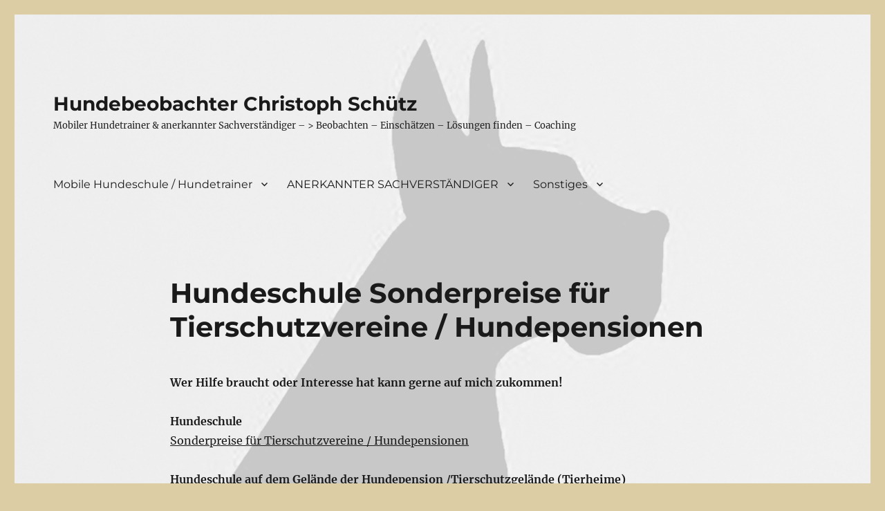

--- FILE ---
content_type: text/html; charset=UTF-8
request_url: https://hundebeobachter.christophschuetz.de/hundeschule-sonderpreise-fuer-tierschutzvereine-hundepensionen/
body_size: 12303
content:
<!DOCTYPE html>
<html lang="de" class="no-js">
<head>
	<meta charset="UTF-8">
	<meta name="viewport" content="width=device-width, initial-scale=1.0">
	<link rel="profile" href="https://gmpg.org/xfn/11">
		<script>
(function(html){html.className = html.className.replace(/\bno-js\b/,'js')})(document.documentElement);
//# sourceURL=twentysixteen_javascript_detection
</script>
<meta name='robots' content='index, follow, max-image-preview:large, max-snippet:-1, max-video-preview:-1' />
	<style>img:is([sizes="auto" i], [sizes^="auto," i]) { contain-intrinsic-size: 3000px 1500px }</style>
	
	<!-- This site is optimized with the Yoast SEO plugin v26.7 - https://yoast.com/wordpress/plugins/seo/ -->
	<title>Hundeschule Sonderpreise für Tierschutzvereine / Hundepensionen - Hundebeobachter Christoph Schütz</title>
	<link rel="canonical" href="https://hundebeobachter.christophschuetz.de/hundeschule-sonderpreise-fuer-tierschutzvereine-hundepensionen/" />
	<meta property="og:locale" content="de_DE" />
	<meta property="og:type" content="article" />
	<meta property="og:title" content="Hundeschule Sonderpreise für Tierschutzvereine / Hundepensionen - Hundebeobachter Christoph Schütz" />
	<meta property="og:description" content="Wer Hilfe braucht oder Interesse hat kann gerne auf mich zukommen! Hundeschule Sonderpreise für Tierschutzvereine / Hundepensionen Hundeschule auf dem Gelände der Hundepension /Tierschutzgelände (Tierheime) Therapiestunde Welpen Erziehungsgruppe Hundeschule außerhalb vom Gelände mit dem Hundetrainer Auf Wunsch „nur Hund Einschätzung“ Termin nach Vereinbarung Hundetraining Mensch – Hund Team Anamnese / Verhaltensanalyse 55,00 € &#8211; 110,00 &hellip; „Hundeschule Sonderpreise für Tierschutzvereine / Hundepensionen“ weiterlesen" />
	<meta property="og:url" content="https://hundebeobachter.christophschuetz.de/hundeschule-sonderpreise-fuer-tierschutzvereine-hundepensionen/" />
	<meta property="og:site_name" content="Hundebeobachter Christoph Schütz" />
	<meta property="article:publisher" content="https://www.facebook.com/Hundebeobachter.de/" />
	<meta property="article:modified_time" content="2023-02-07T14:37:07+00:00" />
	<meta name="twitter:card" content="summary_large_image" />
	<meta name="twitter:label1" content="Geschätzte Lesezeit" />
	<meta name="twitter:data1" content="1 Minute" />
	<script type="application/ld+json" class="yoast-schema-graph">{"@context":"https://schema.org","@graph":[{"@type":"WebPage","@id":"https://hundebeobachter.christophschuetz.de/hundeschule-sonderpreise-fuer-tierschutzvereine-hundepensionen/","url":"https://hundebeobachter.christophschuetz.de/hundeschule-sonderpreise-fuer-tierschutzvereine-hundepensionen/","name":"Hundeschule Sonderpreise für Tierschutzvereine / Hundepensionen - Hundebeobachter Christoph Schütz","isPartOf":{"@id":"https://hundebeobachter.christophschuetz.de/#website"},"datePublished":"2023-02-07T14:26:20+00:00","dateModified":"2023-02-07T14:37:07+00:00","breadcrumb":{"@id":"https://hundebeobachter.christophschuetz.de/hundeschule-sonderpreise-fuer-tierschutzvereine-hundepensionen/#breadcrumb"},"inLanguage":"de","potentialAction":[{"@type":"ReadAction","target":["https://hundebeobachter.christophschuetz.de/hundeschule-sonderpreise-fuer-tierschutzvereine-hundepensionen/"]}]},{"@type":"BreadcrumbList","@id":"https://hundebeobachter.christophschuetz.de/hundeschule-sonderpreise-fuer-tierschutzvereine-hundepensionen/#breadcrumb","itemListElement":[{"@type":"ListItem","position":1,"name":"Startseite","item":"https://hundebeobachter.christophschuetz.de/"},{"@type":"ListItem","position":2,"name":"Hundeschule Sonderpreise für Tierschutzvereine / Hundepensionen"}]},{"@type":"WebSite","@id":"https://hundebeobachter.christophschuetz.de/#website","url":"https://hundebeobachter.christophschuetz.de/","name":"Hundebeobachter Christoph Schütz","description":"Mobiler Hundetrainer &amp; anerkannter Sachverständiger - &gt; Beobachten - Einschätzen - Lösungen finden - Coaching","publisher":{"@id":"https://hundebeobachter.christophschuetz.de/#organization"},"potentialAction":[{"@type":"SearchAction","target":{"@type":"EntryPoint","urlTemplate":"https://hundebeobachter.christophschuetz.de/?s={search_term_string}"},"query-input":{"@type":"PropertyValueSpecification","valueRequired":true,"valueName":"search_term_string"}}],"inLanguage":"de"},{"@type":"Organization","@id":"https://hundebeobachter.christophschuetz.de/#organization","name":"Hundebeobachter Christoph Schütz","url":"https://hundebeobachter.christophschuetz.de/","logo":{"@type":"ImageObject","inLanguage":"de","@id":"https://hundebeobachter.christophschuetz.de/#/schema/logo/image/","url":"https://hundebeobachter.christophschuetz.de/wp-content/uploads/sites/4/2023/02/IMG-20190223-WA0001_e2.jpg","contentUrl":"https://hundebeobachter.christophschuetz.de/wp-content/uploads/sites/4/2023/02/IMG-20190223-WA0001_e2.jpg","width":1805,"height":2400,"caption":"Hundebeobachter Christoph Schütz"},"image":{"@id":"https://hundebeobachter.christophschuetz.de/#/schema/logo/image/"},"sameAs":["https://www.facebook.com/Hundebeobachter.de/","https://hundebeobachter.de"]}]}</script>
	<!-- / Yoast SEO plugin. -->


<link rel="alternate" type="application/rss+xml" title="Hundebeobachter Christoph Schütz &raquo; Feed" href="https://hundebeobachter.christophschuetz.de/feed/" />
<link rel="alternate" type="application/rss+xml" title="Hundebeobachter Christoph Schütz &raquo; Kommentar-Feed" href="https://hundebeobachter.christophschuetz.de/comments/feed/" />
<script>
window._wpemojiSettings = {"baseUrl":"https:\/\/s.w.org\/images\/core\/emoji\/16.0.1\/72x72\/","ext":".png","svgUrl":"https:\/\/s.w.org\/images\/core\/emoji\/16.0.1\/svg\/","svgExt":".svg","source":{"concatemoji":"https:\/\/hundebeobachter.christophschuetz.de\/wp-includes\/js\/wp-emoji-release.min.js?ver=6.8.3"}};
/*! This file is auto-generated */
!function(s,n){var o,i,e;function c(e){try{var t={supportTests:e,timestamp:(new Date).valueOf()};sessionStorage.setItem(o,JSON.stringify(t))}catch(e){}}function p(e,t,n){e.clearRect(0,0,e.canvas.width,e.canvas.height),e.fillText(t,0,0);var t=new Uint32Array(e.getImageData(0,0,e.canvas.width,e.canvas.height).data),a=(e.clearRect(0,0,e.canvas.width,e.canvas.height),e.fillText(n,0,0),new Uint32Array(e.getImageData(0,0,e.canvas.width,e.canvas.height).data));return t.every(function(e,t){return e===a[t]})}function u(e,t){e.clearRect(0,0,e.canvas.width,e.canvas.height),e.fillText(t,0,0);for(var n=e.getImageData(16,16,1,1),a=0;a<n.data.length;a++)if(0!==n.data[a])return!1;return!0}function f(e,t,n,a){switch(t){case"flag":return n(e,"\ud83c\udff3\ufe0f\u200d\u26a7\ufe0f","\ud83c\udff3\ufe0f\u200b\u26a7\ufe0f")?!1:!n(e,"\ud83c\udde8\ud83c\uddf6","\ud83c\udde8\u200b\ud83c\uddf6")&&!n(e,"\ud83c\udff4\udb40\udc67\udb40\udc62\udb40\udc65\udb40\udc6e\udb40\udc67\udb40\udc7f","\ud83c\udff4\u200b\udb40\udc67\u200b\udb40\udc62\u200b\udb40\udc65\u200b\udb40\udc6e\u200b\udb40\udc67\u200b\udb40\udc7f");case"emoji":return!a(e,"\ud83e\udedf")}return!1}function g(e,t,n,a){var r="undefined"!=typeof WorkerGlobalScope&&self instanceof WorkerGlobalScope?new OffscreenCanvas(300,150):s.createElement("canvas"),o=r.getContext("2d",{willReadFrequently:!0}),i=(o.textBaseline="top",o.font="600 32px Arial",{});return e.forEach(function(e){i[e]=t(o,e,n,a)}),i}function t(e){var t=s.createElement("script");t.src=e,t.defer=!0,s.head.appendChild(t)}"undefined"!=typeof Promise&&(o="wpEmojiSettingsSupports",i=["flag","emoji"],n.supports={everything:!0,everythingExceptFlag:!0},e=new Promise(function(e){s.addEventListener("DOMContentLoaded",e,{once:!0})}),new Promise(function(t){var n=function(){try{var e=JSON.parse(sessionStorage.getItem(o));if("object"==typeof e&&"number"==typeof e.timestamp&&(new Date).valueOf()<e.timestamp+604800&&"object"==typeof e.supportTests)return e.supportTests}catch(e){}return null}();if(!n){if("undefined"!=typeof Worker&&"undefined"!=typeof OffscreenCanvas&&"undefined"!=typeof URL&&URL.createObjectURL&&"undefined"!=typeof Blob)try{var e="postMessage("+g.toString()+"("+[JSON.stringify(i),f.toString(),p.toString(),u.toString()].join(",")+"));",a=new Blob([e],{type:"text/javascript"}),r=new Worker(URL.createObjectURL(a),{name:"wpTestEmojiSupports"});return void(r.onmessage=function(e){c(n=e.data),r.terminate(),t(n)})}catch(e){}c(n=g(i,f,p,u))}t(n)}).then(function(e){for(var t in e)n.supports[t]=e[t],n.supports.everything=n.supports.everything&&n.supports[t],"flag"!==t&&(n.supports.everythingExceptFlag=n.supports.everythingExceptFlag&&n.supports[t]);n.supports.everythingExceptFlag=n.supports.everythingExceptFlag&&!n.supports.flag,n.DOMReady=!1,n.readyCallback=function(){n.DOMReady=!0}}).then(function(){return e}).then(function(){var e;n.supports.everything||(n.readyCallback(),(e=n.source||{}).concatemoji?t(e.concatemoji):e.wpemoji&&e.twemoji&&(t(e.twemoji),t(e.wpemoji)))}))}((window,document),window._wpemojiSettings);
</script>
<style id='wp-emoji-styles-inline-css'>

	img.wp-smiley, img.emoji {
		display: inline !important;
		border: none !important;
		box-shadow: none !important;
		height: 1em !important;
		width: 1em !important;
		margin: 0 0.07em !important;
		vertical-align: -0.1em !important;
		background: none !important;
		padding: 0 !important;
	}
</style>
<link rel='stylesheet' id='wp-block-library-css' href='https://hundebeobachter.christophschuetz.de/wp-includes/css/dist/block-library/style.min.css?ver=6.8.3' media='all' />
<style id='wp-block-library-theme-inline-css'>
.wp-block-audio :where(figcaption){color:#555;font-size:13px;text-align:center}.is-dark-theme .wp-block-audio :where(figcaption){color:#ffffffa6}.wp-block-audio{margin:0 0 1em}.wp-block-code{border:1px solid #ccc;border-radius:4px;font-family:Menlo,Consolas,monaco,monospace;padding:.8em 1em}.wp-block-embed :where(figcaption){color:#555;font-size:13px;text-align:center}.is-dark-theme .wp-block-embed :where(figcaption){color:#ffffffa6}.wp-block-embed{margin:0 0 1em}.blocks-gallery-caption{color:#555;font-size:13px;text-align:center}.is-dark-theme .blocks-gallery-caption{color:#ffffffa6}:root :where(.wp-block-image figcaption){color:#555;font-size:13px;text-align:center}.is-dark-theme :root :where(.wp-block-image figcaption){color:#ffffffa6}.wp-block-image{margin:0 0 1em}.wp-block-pullquote{border-bottom:4px solid;border-top:4px solid;color:currentColor;margin-bottom:1.75em}.wp-block-pullquote cite,.wp-block-pullquote footer,.wp-block-pullquote__citation{color:currentColor;font-size:.8125em;font-style:normal;text-transform:uppercase}.wp-block-quote{border-left:.25em solid;margin:0 0 1.75em;padding-left:1em}.wp-block-quote cite,.wp-block-quote footer{color:currentColor;font-size:.8125em;font-style:normal;position:relative}.wp-block-quote:where(.has-text-align-right){border-left:none;border-right:.25em solid;padding-left:0;padding-right:1em}.wp-block-quote:where(.has-text-align-center){border:none;padding-left:0}.wp-block-quote.is-large,.wp-block-quote.is-style-large,.wp-block-quote:where(.is-style-plain){border:none}.wp-block-search .wp-block-search__label{font-weight:700}.wp-block-search__button{border:1px solid #ccc;padding:.375em .625em}:where(.wp-block-group.has-background){padding:1.25em 2.375em}.wp-block-separator.has-css-opacity{opacity:.4}.wp-block-separator{border:none;border-bottom:2px solid;margin-left:auto;margin-right:auto}.wp-block-separator.has-alpha-channel-opacity{opacity:1}.wp-block-separator:not(.is-style-wide):not(.is-style-dots){width:100px}.wp-block-separator.has-background:not(.is-style-dots){border-bottom:none;height:1px}.wp-block-separator.has-background:not(.is-style-wide):not(.is-style-dots){height:2px}.wp-block-table{margin:0 0 1em}.wp-block-table td,.wp-block-table th{word-break:normal}.wp-block-table :where(figcaption){color:#555;font-size:13px;text-align:center}.is-dark-theme .wp-block-table :where(figcaption){color:#ffffffa6}.wp-block-video :where(figcaption){color:#555;font-size:13px;text-align:center}.is-dark-theme .wp-block-video :where(figcaption){color:#ffffffa6}.wp-block-video{margin:0 0 1em}:root :where(.wp-block-template-part.has-background){margin-bottom:0;margin-top:0;padding:1.25em 2.375em}
</style>
<style id='classic-theme-styles-inline-css'>
/*! This file is auto-generated */
.wp-block-button__link{color:#fff;background-color:#32373c;border-radius:9999px;box-shadow:none;text-decoration:none;padding:calc(.667em + 2px) calc(1.333em + 2px);font-size:1.125em}.wp-block-file__button{background:#32373c;color:#fff;text-decoration:none}
</style>
<style id='global-styles-inline-css'>
:root{--wp--preset--aspect-ratio--square: 1;--wp--preset--aspect-ratio--4-3: 4/3;--wp--preset--aspect-ratio--3-4: 3/4;--wp--preset--aspect-ratio--3-2: 3/2;--wp--preset--aspect-ratio--2-3: 2/3;--wp--preset--aspect-ratio--16-9: 16/9;--wp--preset--aspect-ratio--9-16: 9/16;--wp--preset--color--black: #000000;--wp--preset--color--cyan-bluish-gray: #abb8c3;--wp--preset--color--white: #fff;--wp--preset--color--pale-pink: #f78da7;--wp--preset--color--vivid-red: #cf2e2e;--wp--preset--color--luminous-vivid-orange: #ff6900;--wp--preset--color--luminous-vivid-amber: #fcb900;--wp--preset--color--light-green-cyan: #7bdcb5;--wp--preset--color--vivid-green-cyan: #00d084;--wp--preset--color--pale-cyan-blue: #8ed1fc;--wp--preset--color--vivid-cyan-blue: #0693e3;--wp--preset--color--vivid-purple: #9b51e0;--wp--preset--color--dark-gray: #1a1a1a;--wp--preset--color--medium-gray: #686868;--wp--preset--color--light-gray: #e5e5e5;--wp--preset--color--blue-gray: #4d545c;--wp--preset--color--bright-blue: #007acc;--wp--preset--color--light-blue: #9adffd;--wp--preset--color--dark-brown: #402b30;--wp--preset--color--medium-brown: #774e24;--wp--preset--color--dark-red: #640c1f;--wp--preset--color--bright-red: #ff675f;--wp--preset--color--yellow: #ffef8e;--wp--preset--gradient--vivid-cyan-blue-to-vivid-purple: linear-gradient(135deg,rgba(6,147,227,1) 0%,rgb(155,81,224) 100%);--wp--preset--gradient--light-green-cyan-to-vivid-green-cyan: linear-gradient(135deg,rgb(122,220,180) 0%,rgb(0,208,130) 100%);--wp--preset--gradient--luminous-vivid-amber-to-luminous-vivid-orange: linear-gradient(135deg,rgba(252,185,0,1) 0%,rgba(255,105,0,1) 100%);--wp--preset--gradient--luminous-vivid-orange-to-vivid-red: linear-gradient(135deg,rgba(255,105,0,1) 0%,rgb(207,46,46) 100%);--wp--preset--gradient--very-light-gray-to-cyan-bluish-gray: linear-gradient(135deg,rgb(238,238,238) 0%,rgb(169,184,195) 100%);--wp--preset--gradient--cool-to-warm-spectrum: linear-gradient(135deg,rgb(74,234,220) 0%,rgb(151,120,209) 20%,rgb(207,42,186) 40%,rgb(238,44,130) 60%,rgb(251,105,98) 80%,rgb(254,248,76) 100%);--wp--preset--gradient--blush-light-purple: linear-gradient(135deg,rgb(255,206,236) 0%,rgb(152,150,240) 100%);--wp--preset--gradient--blush-bordeaux: linear-gradient(135deg,rgb(254,205,165) 0%,rgb(254,45,45) 50%,rgb(107,0,62) 100%);--wp--preset--gradient--luminous-dusk: linear-gradient(135deg,rgb(255,203,112) 0%,rgb(199,81,192) 50%,rgb(65,88,208) 100%);--wp--preset--gradient--pale-ocean: linear-gradient(135deg,rgb(255,245,203) 0%,rgb(182,227,212) 50%,rgb(51,167,181) 100%);--wp--preset--gradient--electric-grass: linear-gradient(135deg,rgb(202,248,128) 0%,rgb(113,206,126) 100%);--wp--preset--gradient--midnight: linear-gradient(135deg,rgb(2,3,129) 0%,rgb(40,116,252) 100%);--wp--preset--font-size--small: 13px;--wp--preset--font-size--medium: 20px;--wp--preset--font-size--large: 36px;--wp--preset--font-size--x-large: 42px;--wp--preset--spacing--20: 0.44rem;--wp--preset--spacing--30: 0.67rem;--wp--preset--spacing--40: 1rem;--wp--preset--spacing--50: 1.5rem;--wp--preset--spacing--60: 2.25rem;--wp--preset--spacing--70: 3.38rem;--wp--preset--spacing--80: 5.06rem;--wp--preset--shadow--natural: 6px 6px 9px rgba(0, 0, 0, 0.2);--wp--preset--shadow--deep: 12px 12px 50px rgba(0, 0, 0, 0.4);--wp--preset--shadow--sharp: 6px 6px 0px rgba(0, 0, 0, 0.2);--wp--preset--shadow--outlined: 6px 6px 0px -3px rgba(255, 255, 255, 1), 6px 6px rgba(0, 0, 0, 1);--wp--preset--shadow--crisp: 6px 6px 0px rgba(0, 0, 0, 1);}:where(.is-layout-flex){gap: 0.5em;}:where(.is-layout-grid){gap: 0.5em;}body .is-layout-flex{display: flex;}.is-layout-flex{flex-wrap: wrap;align-items: center;}.is-layout-flex > :is(*, div){margin: 0;}body .is-layout-grid{display: grid;}.is-layout-grid > :is(*, div){margin: 0;}:where(.wp-block-columns.is-layout-flex){gap: 2em;}:where(.wp-block-columns.is-layout-grid){gap: 2em;}:where(.wp-block-post-template.is-layout-flex){gap: 1.25em;}:where(.wp-block-post-template.is-layout-grid){gap: 1.25em;}.has-black-color{color: var(--wp--preset--color--black) !important;}.has-cyan-bluish-gray-color{color: var(--wp--preset--color--cyan-bluish-gray) !important;}.has-white-color{color: var(--wp--preset--color--white) !important;}.has-pale-pink-color{color: var(--wp--preset--color--pale-pink) !important;}.has-vivid-red-color{color: var(--wp--preset--color--vivid-red) !important;}.has-luminous-vivid-orange-color{color: var(--wp--preset--color--luminous-vivid-orange) !important;}.has-luminous-vivid-amber-color{color: var(--wp--preset--color--luminous-vivid-amber) !important;}.has-light-green-cyan-color{color: var(--wp--preset--color--light-green-cyan) !important;}.has-vivid-green-cyan-color{color: var(--wp--preset--color--vivid-green-cyan) !important;}.has-pale-cyan-blue-color{color: var(--wp--preset--color--pale-cyan-blue) !important;}.has-vivid-cyan-blue-color{color: var(--wp--preset--color--vivid-cyan-blue) !important;}.has-vivid-purple-color{color: var(--wp--preset--color--vivid-purple) !important;}.has-black-background-color{background-color: var(--wp--preset--color--black) !important;}.has-cyan-bluish-gray-background-color{background-color: var(--wp--preset--color--cyan-bluish-gray) !important;}.has-white-background-color{background-color: var(--wp--preset--color--white) !important;}.has-pale-pink-background-color{background-color: var(--wp--preset--color--pale-pink) !important;}.has-vivid-red-background-color{background-color: var(--wp--preset--color--vivid-red) !important;}.has-luminous-vivid-orange-background-color{background-color: var(--wp--preset--color--luminous-vivid-orange) !important;}.has-luminous-vivid-amber-background-color{background-color: var(--wp--preset--color--luminous-vivid-amber) !important;}.has-light-green-cyan-background-color{background-color: var(--wp--preset--color--light-green-cyan) !important;}.has-vivid-green-cyan-background-color{background-color: var(--wp--preset--color--vivid-green-cyan) !important;}.has-pale-cyan-blue-background-color{background-color: var(--wp--preset--color--pale-cyan-blue) !important;}.has-vivid-cyan-blue-background-color{background-color: var(--wp--preset--color--vivid-cyan-blue) !important;}.has-vivid-purple-background-color{background-color: var(--wp--preset--color--vivid-purple) !important;}.has-black-border-color{border-color: var(--wp--preset--color--black) !important;}.has-cyan-bluish-gray-border-color{border-color: var(--wp--preset--color--cyan-bluish-gray) !important;}.has-white-border-color{border-color: var(--wp--preset--color--white) !important;}.has-pale-pink-border-color{border-color: var(--wp--preset--color--pale-pink) !important;}.has-vivid-red-border-color{border-color: var(--wp--preset--color--vivid-red) !important;}.has-luminous-vivid-orange-border-color{border-color: var(--wp--preset--color--luminous-vivid-orange) !important;}.has-luminous-vivid-amber-border-color{border-color: var(--wp--preset--color--luminous-vivid-amber) !important;}.has-light-green-cyan-border-color{border-color: var(--wp--preset--color--light-green-cyan) !important;}.has-vivid-green-cyan-border-color{border-color: var(--wp--preset--color--vivid-green-cyan) !important;}.has-pale-cyan-blue-border-color{border-color: var(--wp--preset--color--pale-cyan-blue) !important;}.has-vivid-cyan-blue-border-color{border-color: var(--wp--preset--color--vivid-cyan-blue) !important;}.has-vivid-purple-border-color{border-color: var(--wp--preset--color--vivid-purple) !important;}.has-vivid-cyan-blue-to-vivid-purple-gradient-background{background: var(--wp--preset--gradient--vivid-cyan-blue-to-vivid-purple) !important;}.has-light-green-cyan-to-vivid-green-cyan-gradient-background{background: var(--wp--preset--gradient--light-green-cyan-to-vivid-green-cyan) !important;}.has-luminous-vivid-amber-to-luminous-vivid-orange-gradient-background{background: var(--wp--preset--gradient--luminous-vivid-amber-to-luminous-vivid-orange) !important;}.has-luminous-vivid-orange-to-vivid-red-gradient-background{background: var(--wp--preset--gradient--luminous-vivid-orange-to-vivid-red) !important;}.has-very-light-gray-to-cyan-bluish-gray-gradient-background{background: var(--wp--preset--gradient--very-light-gray-to-cyan-bluish-gray) !important;}.has-cool-to-warm-spectrum-gradient-background{background: var(--wp--preset--gradient--cool-to-warm-spectrum) !important;}.has-blush-light-purple-gradient-background{background: var(--wp--preset--gradient--blush-light-purple) !important;}.has-blush-bordeaux-gradient-background{background: var(--wp--preset--gradient--blush-bordeaux) !important;}.has-luminous-dusk-gradient-background{background: var(--wp--preset--gradient--luminous-dusk) !important;}.has-pale-ocean-gradient-background{background: var(--wp--preset--gradient--pale-ocean) !important;}.has-electric-grass-gradient-background{background: var(--wp--preset--gradient--electric-grass) !important;}.has-midnight-gradient-background{background: var(--wp--preset--gradient--midnight) !important;}.has-small-font-size{font-size: var(--wp--preset--font-size--small) !important;}.has-medium-font-size{font-size: var(--wp--preset--font-size--medium) !important;}.has-large-font-size{font-size: var(--wp--preset--font-size--large) !important;}.has-x-large-font-size{font-size: var(--wp--preset--font-size--x-large) !important;}
:where(.wp-block-post-template.is-layout-flex){gap: 1.25em;}:where(.wp-block-post-template.is-layout-grid){gap: 1.25em;}
:where(.wp-block-columns.is-layout-flex){gap: 2em;}:where(.wp-block-columns.is-layout-grid){gap: 2em;}
:root :where(.wp-block-pullquote){font-size: 1.5em;line-height: 1.6;}
</style>
<link rel='stylesheet' id='CNACB_styles-css' href='https://hundebeobachter.christophschuetz.de/wp-content/plugins/call-now-and-chat-buttons/css/styles.css?ver=6.8.3' media='all' />
<link rel='stylesheet' id='bootstrap-icons-css' href='https://hundebeobachter.christophschuetz.de/wp-content/plugins/accordions/assets/css/bootstrap-icons/bootstrap-icons.css?ver=1.11.3' media='all' />
<link rel='stylesheet' id='fsb-image-css' href='https://hundebeobachter.christophschuetz.de/wp-content/plugins/simple-full-screen-background-image/includes/fullscreen-image.css?ver=6.8.3' media='all' />
<link rel='stylesheet' id='twentysixteen-fonts-css' href='https://hundebeobachter.christophschuetz.de/wp-content/themes/twentysixteen/fonts/merriweather-plus-montserrat-plus-inconsolata.css?ver=20230328' media='all' />
<link rel='stylesheet' id='genericons-css' href='https://hundebeobachter.christophschuetz.de/wp-content/themes/twentysixteen/genericons/genericons.css?ver=20251101' media='all' />
<link rel='stylesheet' id='twentysixteen-style-css' href='https://hundebeobachter.christophschuetz.de/wp-content/themes/twentysixteen/style.css?ver=20251202' media='all' />
<style id='twentysixteen-style-inline-css'>

		/* Custom Page Background Color */
		.site {
			background-color: #b7b7b7;
		}

		mark,
		ins,
		button,
		button[disabled]:hover,
		button[disabled]:focus,
		input[type="button"],
		input[type="button"][disabled]:hover,
		input[type="button"][disabled]:focus,
		input[type="reset"],
		input[type="reset"][disabled]:hover,
		input[type="reset"][disabled]:focus,
		input[type="submit"],
		input[type="submit"][disabled]:hover,
		input[type="submit"][disabled]:focus,
		.menu-toggle.toggled-on,
		.menu-toggle.toggled-on:hover,
		.menu-toggle.toggled-on:focus,
		.pagination .prev,
		.pagination .next,
		.pagination .prev:hover,
		.pagination .prev:focus,
		.pagination .next:hover,
		.pagination .next:focus,
		.pagination .nav-links:before,
		.pagination .nav-links:after,
		.widget_calendar tbody a,
		.widget_calendar tbody a:hover,
		.widget_calendar tbody a:focus,
		.page-links a,
		.page-links a:hover,
		.page-links a:focus {
			color: #b7b7b7;
		}

		@media screen and (min-width: 56.875em) {
			.main-navigation ul ul li {
				background-color: #b7b7b7;
			}

			.main-navigation ul ul:after {
				border-top-color: #b7b7b7;
				border-bottom-color: #b7b7b7;
			}
		}
	

		/* Custom Link Color */
		.menu-toggle:hover,
		.menu-toggle:focus,
		a,
		.main-navigation a:hover,
		.main-navigation a:focus,
		.dropdown-toggle:hover,
		.dropdown-toggle:focus,
		.social-navigation a:hover:before,
		.social-navigation a:focus:before,
		.post-navigation a:hover .post-title,
		.post-navigation a:focus .post-title,
		.tagcloud a:hover,
		.tagcloud a:focus,
		.site-branding .site-title a:hover,
		.site-branding .site-title a:focus,
		.entry-title a:hover,
		.entry-title a:focus,
		.entry-footer a:hover,
		.entry-footer a:focus,
		.comment-metadata a:hover,
		.comment-metadata a:focus,
		.pingback .comment-edit-link:hover,
		.pingback .comment-edit-link:focus,
		.comment-reply-link,
		.comment-reply-link:hover,
		.comment-reply-link:focus,
		.required,
		.site-info a:hover,
		.site-info a:focus {
			color: #000000;
		}

		mark,
		ins,
		button:hover,
		button:focus,
		input[type="button"]:hover,
		input[type="button"]:focus,
		input[type="reset"]:hover,
		input[type="reset"]:focus,
		input[type="submit"]:hover,
		input[type="submit"]:focus,
		.pagination .prev:hover,
		.pagination .prev:focus,
		.pagination .next:hover,
		.pagination .next:focus,
		.widget_calendar tbody a,
		.page-links a:hover,
		.page-links a:focus {
			background-color: #000000;
		}

		input[type="date"]:focus,
		input[type="time"]:focus,
		input[type="datetime-local"]:focus,
		input[type="week"]:focus,
		input[type="month"]:focus,
		input[type="text"]:focus,
		input[type="email"]:focus,
		input[type="url"]:focus,
		input[type="password"]:focus,
		input[type="search"]:focus,
		input[type="tel"]:focus,
		input[type="number"]:focus,
		textarea:focus,
		.tagcloud a:hover,
		.tagcloud a:focus,
		.menu-toggle:hover,
		.menu-toggle:focus {
			border-color: #000000;
		}

		@media screen and (min-width: 56.875em) {
			.main-navigation li:hover > a,
			.main-navigation li.focus > a {
				color: #000000;
			}
		}
	

		/* Custom Secondary Text Color */

		/**
		 * IE8 and earlier will drop any block with CSS3 selectors.
		 * Do not combine these styles with the next block.
		 */
		body:not(.search-results) .entry-summary {
			color: #212121;
		}

		blockquote,
		.post-password-form label,
		a:hover,
		a:focus,
		a:active,
		.post-navigation .meta-nav,
		.image-navigation,
		.comment-navigation,
		.widget_recent_entries .post-date,
		.widget_rss .rss-date,
		.widget_rss cite,
		.site-description,
		.author-bio,
		.entry-footer,
		.entry-footer a,
		.sticky-post,
		.taxonomy-description,
		.entry-caption,
		.comment-metadata,
		.pingback .edit-link,
		.comment-metadata a,
		.pingback .comment-edit-link,
		.comment-form label,
		.comment-notes,
		.comment-awaiting-moderation,
		.logged-in-as,
		.form-allowed-tags,
		.site-info,
		.site-info a,
		.wp-caption .wp-caption-text,
		.gallery-caption,
		.widecolumn label,
		.widecolumn .mu_register label {
			color: #212121;
		}

		.widget_calendar tbody a:hover,
		.widget_calendar tbody a:focus {
			background-color: #212121;
		}
	
</style>
<link rel='stylesheet' id='twentysixteen-block-style-css' href='https://hundebeobachter.christophschuetz.de/wp-content/themes/twentysixteen/css/blocks.css?ver=20240817' media='all' />
<script src="https://hundebeobachter.christophschuetz.de/wp-includes/js/jquery/jquery.min.js?ver=3.7.1" id="jquery-core-js"></script>
<script src="https://hundebeobachter.christophschuetz.de/wp-includes/js/jquery/jquery-migrate.min.js?ver=3.4.1" id="jquery-migrate-js"></script>
<script id="twentysixteen-script-js-extra">
var screenReaderText = {"expand":"Untermen\u00fc \u00f6ffnen","collapse":"Untermen\u00fc schlie\u00dfen"};
</script>
<script src="https://hundebeobachter.christophschuetz.de/wp-content/themes/twentysixteen/js/functions.js?ver=20230629" id="twentysixteen-script-js" defer data-wp-strategy="defer"></script>
<link rel="https://api.w.org/" href="https://hundebeobachter.christophschuetz.de/wp-json/" /><link rel="alternate" title="JSON" type="application/json" href="https://hundebeobachter.christophschuetz.de/wp-json/wp/v2/pages/6096" /><link rel="EditURI" type="application/rsd+xml" title="RSD" href="https://hundebeobachter.christophschuetz.de/xmlrpc.php?rsd" />
<meta name="generator" content="WordPress 6.8.3" />
<link rel='shortlink' href='https://hundebeobachter.christophschuetz.de/?p=6096' />
<link rel="alternate" title="oEmbed (JSON)" type="application/json+oembed" href="https://hundebeobachter.christophschuetz.de/wp-json/oembed/1.0/embed?url=https%3A%2F%2Fhundebeobachter.christophschuetz.de%2Fhundeschule-sonderpreise-fuer-tierschutzvereine-hundepensionen%2F" />
<link rel="alternate" title="oEmbed (XML)" type="text/xml+oembed" href="https://hundebeobachter.christophschuetz.de/wp-json/oembed/1.0/embed?url=https%3A%2F%2Fhundebeobachter.christophschuetz.de%2Fhundeschule-sonderpreise-fuer-tierschutzvereine-hundepensionen%2F&#038;format=xml" />
<meta name="ti-site-data" content="[base64]" />		<!-- HappyForms global container -->
		<script type="text/javascript">HappyForms = {};</script>
		<!-- End of HappyForms global container -->
		<style id="custom-background-css">
body.custom-background { background-color: #ddcda4; }
</style>
	<link rel="icon" href="https://hundebeobachter.christophschuetz.de/wp-content/uploads/sites/4/2019/04/cropped-cropped-Logo3-1-32x32.jpg" sizes="32x32" />
<link rel="icon" href="https://hundebeobachter.christophschuetz.de/wp-content/uploads/sites/4/2019/04/cropped-cropped-Logo3-1-192x192.jpg" sizes="192x192" />
<link rel="apple-touch-icon" href="https://hundebeobachter.christophschuetz.de/wp-content/uploads/sites/4/2019/04/cropped-cropped-Logo3-1-180x180.jpg" />
<meta name="msapplication-TileImage" content="https://hundebeobachter.christophschuetz.de/wp-content/uploads/sites/4/2019/04/cropped-cropped-Logo3-1-270x270.jpg" />
		<style id="wp-custom-css">
			.site-info {display:none;}
.site { 
background-image: url("https://hundebeobachter.christophschuetz.de/wp-content/uploads/sites/4/2023/02/Webseite-hintergrund-1angepasst.png"); 
	background-position: cover;
	background-repeat: no-repeat;
background-attachment: fixed;
   background-size: cover; 
background-color: #000;
}		</style>
		</head>

<body class="wp-singular page-template-default page page-id-6096 custom-background wp-embed-responsive wp-theme-twentysixteen no-sidebar">
<div id="page" class="site">
	<div class="site-inner">
		<a class="skip-link screen-reader-text" href="#content">
			Zum Inhalt springen		</a>

		<header id="masthead" class="site-header">
			<div class="site-header-main">
				<div class="site-branding">
											<p class="site-title"><a href="https://hundebeobachter.christophschuetz.de/" rel="home" >Hundebeobachter Christoph Schütz</a></p>
												<p class="site-description">Mobiler Hundetrainer &amp; anerkannter Sachverständiger &#8211; &gt; Beobachten &#8211; Einschätzen &#8211; Lösungen finden &#8211; Coaching</p>
									</div><!-- .site-branding -->

									<button id="menu-toggle" class="menu-toggle">Menü</button>

					<div id="site-header-menu" class="site-header-menu">
													<nav id="site-navigation" class="main-navigation" aria-label="Primäres Menü">
								<div class="menu-hund-und-co-container"><ul id="menu-hund-und-co" class="primary-menu"><li id="menu-item-80" class="menu-item menu-item-type-post_type menu-item-object-page menu-item-home menu-item-has-children menu-item-80"><a href="https://hundebeobachter.christophschuetz.de/">Mobile Hundeschule / Hundetrainer</a>
<ul class="sub-menu">
	<li id="menu-item-8320" class="menu-item menu-item-type-post_type menu-item-object-page menu-item-8320"><a href="https://hundebeobachter.christophschuetz.de/mit-dem-vertrauen-faengt-alles-an/">Mit dem Vertrauen fängt alles an und warum Hundebeobachter?</a></li>
	<li id="menu-item-3946" class="menu-item menu-item-type-post_type menu-item-object-page menu-item-3946"><a href="https://hundebeobachter.christophschuetz.de/ueberblick/">Fühlen Sie sich angesprochen?</a></li>
	<li id="menu-item-81" class="menu-item menu-item-type-post_type menu-item-object-page menu-item-81"><a href="https://hundebeobachter.christophschuetz.de/hundetraining-verhaltensberatung/">LEISTUNGEN</a></li>
	<li id="menu-item-8056" class="menu-item menu-item-type-post_type menu-item-object-page menu-item-8056"><a href="https://hundebeobachter.christophschuetz.de/reiz-kontrolle-impulskontrolle/">Impulse widerstehen &#8211; Verhalten kontrollieren</a></li>
	<li id="menu-item-1888" class="menu-item menu-item-type-post_type menu-item-object-page menu-item-has-children menu-item-1888"><a href="https://hundebeobachter.christophschuetz.de/dogwalk/">Lernspaziergang / Dogwalk / Social Walk / Teamwork</a>
	<ul class="sub-menu">
		<li id="menu-item-7981" class="menu-item menu-item-type-post_type menu-item-object-page menu-item-7981"><a href="https://hundebeobachter.christophschuetz.de/social-walk-on-tour/">Wanderung / Spaziergänge</a></li>
		<li id="menu-item-7982" class="menu-item menu-item-type-post_type menu-item-object-page menu-item-7982"><a href="https://hundebeobachter.christophschuetz.de/sozial-walk-alltagstraining/">Alltagstraining</a></li>
		<li id="menu-item-7983" class="menu-item menu-item-type-post_type menu-item-object-page menu-item-7983"><a href="https://hundebeobachter.christophschuetz.de/lernspaziergang-mit-spass-fuer-hund-und-mensch/">Umwelttraining</a></li>
		<li id="menu-item-7984" class="menu-item menu-item-type-post_type menu-item-object-page menu-item-7984"><a href="https://hundebeobachter.christophschuetz.de/sozial-kontakttraining/">Sozial Kontakttraining</a></li>
		<li id="menu-item-7985" class="menu-item menu-item-type-post_type menu-item-object-page menu-item-7985"><a href="https://hundebeobachter.christophschuetz.de/einzeltraining-als-unterstuetzung/">Einzeltraining als Unterstützung</a></li>
	</ul>
</li>
	<li id="menu-item-7726" class="menu-item menu-item-type-post_type menu-item-object-page menu-item-7726"><a href="https://hundebeobachter.christophschuetz.de/termine/">Termine</a></li>
	<li id="menu-item-8153" class="menu-item menu-item-type-post_type menu-item-object-page menu-item-8153"><a href="https://hundebeobachter.christophschuetz.de/hundehalter-schulung-coaching/">Hundehalter Schulung / Coaching</a></li>
	<li id="menu-item-8154" class="menu-item menu-item-type-post_type menu-item-object-page menu-item-8154"><a href="https://hundebeobachter.christophschuetz.de/sonderschulung/">Sonderschulung und Ferienschule</a></li>
	<li id="menu-item-8225" class="menu-item menu-item-type-post_type menu-item-object-page menu-item-8225"><a href="https://hundebeobachter.christophschuetz.de/einschaetzung/">Analyse, Einschätzen</a></li>
	<li id="menu-item-8224" class="menu-item menu-item-type-post_type menu-item-object-page menu-item-8224"><a href="https://hundebeobachter.christophschuetz.de/aggression-2/">Aggression</a></li>
	<li id="menu-item-5258" class="menu-item menu-item-type-post_type menu-item-object-page menu-item-has-children menu-item-5258"><a href="https://hundebeobachter.christophschuetz.de/preise/">PREISE</a>
	<ul class="sub-menu">
		<li id="menu-item-7747" class="menu-item menu-item-type-post_type menu-item-object-page menu-item-7747"><a href="https://hundebeobachter.christophschuetz.de/preis-dogwalk-wanderung-spaziergang/">Preis Dogwalk, Social Walk,  Wanderung Spaziergang</a></li>
		<li id="menu-item-7748" class="menu-item menu-item-type-post_type menu-item-object-page menu-item-7748"><a href="https://hundebeobachter.christophschuetz.de/preise-privat-einzel-hausbesuch/">Preise Privat Einzel Hausbesuch</a></li>
		<li id="menu-item-8182" class="menu-item menu-item-type-post_type menu-item-object-page menu-item-8182"><a href="https://hundebeobachter.christophschuetz.de/reiz-orientiertes-verhalten-kontrollieren-lernen/">Preis&#8230;Verhalten kontrollieren lernen</a></li>
		<li id="menu-item-7750" class="menu-item menu-item-type-post_type menu-item-object-page menu-item-7750"><a href="https://hundebeobachter.christophschuetz.de/preise-tierschutz-u-co/">Preise Tierschutz u. Co.</a></li>
	</ul>
</li>
	<li id="menu-item-7666" class="menu-item menu-item-type-post_type menu-item-object-page menu-item-7666"><a href="https://hundebeobachter.christophschuetz.de/download-formulare-hundeschule/">Fragebogen Einschätzung</a></li>
</ul>
</li>
<li id="menu-item-1031" class="menu-item menu-item-type-post_type menu-item-object-page menu-item-has-children menu-item-1031"><a href="https://hundebeobachter.christophschuetz.de/sachverstaendiger/">ANERKANNTER SACHVERSTÄNDIGER</a>
<ul class="sub-menu">
	<li id="menu-item-6213" class="menu-item menu-item-type-post_type menu-item-object-page menu-item-6213"><a href="https://hundebeobachter.christophschuetz.de/pruefungstermine/">Prüfungstermine</a></li>
	<li id="menu-item-7929" class="menu-item menu-item-type-post_type menu-item-object-page menu-item-7929"><a href="https://hundebeobachter.christophschuetz.de/kontakt-sachverstaendiger/">Kontakt Sachverständiger</a></li>
	<li id="menu-item-5271" class="menu-item menu-item-type-post_type menu-item-object-page menu-item-5271"><a href="https://hundebeobachter.christophschuetz.de/preise-sachverstaendiger/">PREISE anerkannter Sachverständiger</a></li>
	<li id="menu-item-7665" class="menu-item menu-item-type-post_type menu-item-object-page menu-item-7665"><a href="https://hundebeobachter.christophschuetz.de/download-formulare-sachverstaendiger/">Download Formulare, Info &#8211; Link, Sachverständiger</a></li>
</ul>
</li>
<li id="menu-item-7624" class="menu-item menu-item-type-post_type menu-item-object-page menu-item-has-children menu-item-7624"><a href="https://hundebeobachter.christophschuetz.de/sonstiges/">Sonstiges</a>
<ul class="sub-menu">
	<li id="menu-item-28" class="menu-item menu-item-type-post_type menu-item-object-page menu-item-28"><a href="https://hundebeobachter.christophschuetz.de/qualifikation/">ÜBER MICH Werdegang Fortbildungen</a></li>
	<li id="menu-item-26" class="menu-item menu-item-type-post_type menu-item-object-page menu-item-26"><a href="https://hundebeobachter.christophschuetz.de/meine-hunde/">MEINE HUNDE</a></li>
	<li id="menu-item-5828" class="menu-item menu-item-type-post_type menu-item-object-page menu-item-5828"><a href="https://hundebeobachter.christophschuetz.de/vermittlungshilfe-und-notfaelle/">Vermittlungshilfe und Notfälle</a></li>
	<li id="menu-item-7453" class="menu-item menu-item-type-post_type menu-item-object-page menu-item-7453"><a href="https://hundebeobachter.christophschuetz.de/hundehalter-sucht-wohnung-haus/">HUNDEHALTER SUCHT /BIETET</a></li>
	<li id="menu-item-386" class="menu-item menu-item-type-post_type menu-item-object-page menu-item-386"><a href="https://hundebeobachter.christophschuetz.de/agb/">AGB</a></li>
	<li id="menu-item-197" class="menu-item menu-item-type-post_type menu-item-object-page menu-item-197"><a href="https://hundebeobachter.christophschuetz.de/links/">Links</a></li>
</ul>
</li>
</ul></div>							</nav><!-- .main-navigation -->
						
											</div><!-- .site-header-menu -->
							</div><!-- .site-header-main -->

					</header><!-- .site-header -->

		<div id="content" class="site-content">

<div id="primary" class="content-area">
	<main id="main" class="site-main">
		
<article id="post-6096" class="post-6096 page type-page status-publish hentry">
	<header class="entry-header">
		<h1 class="entry-title">Hundeschule  Sonderpreise für Tierschutzvereine / Hundepensionen</h1>	</header><!-- .entry-header -->

	
	<div class="entry-content">
		<p class="western"><b>Wer Hilfe braucht oder Interesse hat kann gerne auf mich zukommen!</b></p>
<p class="western"><b>Hundeschule<br />
</b><u>Sonderpreise </u><u>für Tierschutzvereine / Hundepensionen</u></p>
<p class="western"><u><b>Hundeschule auf dem Gelände der Hundepension /Tierschutzgelände (Tierheime)</b></u></p>
<p>Therapiestunde<br />
Welpen Erziehungsgruppe</p>
<p class="western"><u><b>Hundeschule außerhalb vom Gelände mit dem Hundetrainer</b></u></p>
<p class="western">Auf Wunsch „nur Hund Einschätzung“ Termin nach Vereinbarung</p>
<p class="western"><u><b>Hundetraining Mensch – Hund Team </b></u></p>
<p class="western">Anamnese / Verhaltensanalyse<br />
55,00 € &#8211; 110,00 € (je nach Zeitaufwand)</p>
<p class="western">Privatstunde<br />
55,00 € / Std.</p>
<p class="western">Gruppentraining<br />
20,00 € / Std. je Team</p>
<p><b>Gassi – Führerschein</b> a. A.</p>
<p class="western"><u><b>Auf Anfrage Wunschtraining mit Mensch – Hund – Team<br />
</b></u>z.B. Problemverhalten an der Leine, Rückruf, Orientierung, Junghund / Pubertät usw.</p>
<p class="western"><u><b>Dogwalk<br />
</b></u> 20,00 € je Team</p>
<p class="western"><b>Vorbereitung für Verhaltensüberprüfung<br />
</b>55,00 € / Std. je Team<br />
<b>Maulkorb-/ Leinenbefreieung</b></p>
<p class="western"><b>Anfahrtkosten<br />
</b> 0,50 € je gefahrene km</p>
<p class="western"><u><b>Prüfungen </b></u></p>
<p class="western">Sachkundeprüfung<br />
40,00 €<br />
(10er Große Hunde / 11er Hunde bestimmter Rasse)</p>
<p class="western">Verhaltensüberprüfung für Hunde bestimmter Rassen nach § 10 Abs. 2 LHundG NRW).</p>
<p class="western">Maulkkorb &#8211; / Leinenbefreiung<br />
250,00 € je Team (ab 2 Teilnehmer)</p>
<p class="western">Nur Maulkorbbefreiung<br />
110,00 € je Team (ab 2 Teilnehmer)</p>
<p class="western"><u><b>Prüfung darf nicht da stattfinden, wo die Teams vorbereitet worden sind!</b></u></p>
<p class="western"><b>Trainingsstunden / Privatstunden / Gruppenstunden /Prüfungen: Zeiten nach Vereinbarung</b></p>
<p class="western"><u><b>Bei Rückfragen / Kontakt<br />
</b></u>Tel.: 02297 / 90 20 74 // <span style="color: #000080;"><span lang="zxx"><a href="mailto:info@christophschuetz.de">info@christophschuetz.de</a> // </span></span><span style="color: #000080;"><span lang="zxx"><span style="color: #000000;">weitere Info:</span></span></span> www.christophschuetz.de</p>
	</div><!-- .entry-content -->

	
</article><!-- #post-6096 -->

	</main><!-- .site-main -->

	<aside id="content-bottom-widgets" class="content-bottom-widgets">
			<div class="widget-area">
			<section id="nav_menu-5" class="widget widget_nav_menu"><h2 class="widget-title">Navigation</h2><nav class="menu-footer-container" aria-label="Navigation"><ul id="menu-footer" class="menu"><li id="menu-item-34" class="menu-item menu-item-type-custom menu-item-object-custom menu-item-34"><a target="_blank" href="https://christophschuetz.de/impressum/">Impressum</a></li>
<li id="menu-item-33" class="menu-item menu-item-type-custom menu-item-object-custom menu-item-33"><a target="_blank" href="https://christophschuetz.de/datenschutzerklaerung/">Datenschutzerklärung</a></li>
</ul></nav></section>		</div><!-- .widget-area -->
	
			<div class="widget-area">
			<section id="block-24" class="widget widget_block">
<details class="wp-block-details is-layout-flow wp-block-details-is-layout-flow"><summary><strong>Google Bewertung</strong></summary><pre class="ti-widget"><template id="trustindex-google-widget-html"><div class=" ti-widget  ti-goog ti-review-text-mode-readmore ti-text-align-left" data-no-translation="true" data-time-locale="vor %d %s|Heute|Tag|Tagen|Woche|Wochen|Monat|Monaten|Jahr|Jahren" data-layout-id="104" data-layout-category="badge, top-rated-badge" data-set-id="light-background" data-pid="" data-language="de" data-close-locale="Schließen" data-css-version="2" data-size="1"> <div class="ti-widget-container"> <div class="ti-header source-Google"> <trustindex-image class="ti-platform-icon" data-imgurl="https://cdn.trustindex.io/assets/platform/Google/icon.svg" alt="Google" width="20" height="20" loading="lazy"></trustindex-image> <div class="ti-header-inner"> <div class="ti-profile-details"> <div class="ti-stars"><trustindex-image class="ti-star" data-imgurl="https://cdn.trustindex.io/assets/platform/Google/star/f.svg" alt="Google" width="17" height="17" loading="lazy"></trustindex-image><trustindex-image class="ti-star" data-imgurl="https://cdn.trustindex.io/assets/platform/Google/star/f.svg" alt="Google" width="17" height="17" loading="lazy"></trustindex-image><trustindex-image class="ti-star" data-imgurl="https://cdn.trustindex.io/assets/platform/Google/star/f.svg" alt="Google" width="17" height="17" loading="lazy"></trustindex-image><trustindex-image class="ti-star" data-imgurl="https://cdn.trustindex.io/assets/platform/Google/star/f.svg" alt="Google" width="17" height="17" loading="lazy"></trustindex-image><trustindex-image class="ti-star" data-imgurl="https://cdn.trustindex.io/assets/platform/Google/star/f.svg" alt="Google" width="17" height="17" loading="lazy"></trustindex-image></div> <span class="ti-rating">5.0</span> </div> <div class="ti-top-rated-title">Bestbewerteter  Service</div> <div class="ti-verified-by">verifiziert von: Trustindex <span class="ti-info-icon"></span></div> <div class="ti-disclaimer">Trustindex überprüft, ob das Unternehmen auf Grundlage der in den letzten 12 Monaten auf Google gesammelten Bewertungen einen Bewertungswert über 4.5 aufweist und sich damit für den Erhalt des <a href="https://www.trustindex.io/?a=sys&amp;c=wp-top-rated-badge&amp;url=/the-trustindex-verified-badge/" target="_blank">Top-Rated-Zertifikats</a> qualifiziert.</div> </div> </div> </div> </div> </template></pre><div data-src="https://cdn.trustindex.io/loader.js?wp-widget" data-template-id="trustindex-google-widget-html" data-css-url="https://hundebeobachter.christophschuetz.de/wp-content/uploads/sites/4/trustindex-google-widget.css?1762593783"></div>"]</details>
</section>		</div><!-- .widget-area -->
	</aside><!-- .content-bottom-widgets -->

</div><!-- .content-area -->



		</div><!-- .site-content -->

		<footer id="colophon" class="site-footer">
							<nav class="main-navigation" aria-label="Primäres Footer-Menü">
					<div class="menu-hund-und-co-container"><ul id="menu-hund-und-co-1" class="primary-menu"><li class="menu-item menu-item-type-post_type menu-item-object-page menu-item-home menu-item-has-children menu-item-80"><a href="https://hundebeobachter.christophschuetz.de/">Mobile Hundeschule / Hundetrainer</a>
<ul class="sub-menu">
	<li class="menu-item menu-item-type-post_type menu-item-object-page menu-item-8320"><a href="https://hundebeobachter.christophschuetz.de/mit-dem-vertrauen-faengt-alles-an/">Mit dem Vertrauen fängt alles an und warum Hundebeobachter?</a></li>
	<li class="menu-item menu-item-type-post_type menu-item-object-page menu-item-3946"><a href="https://hundebeobachter.christophschuetz.de/ueberblick/">Fühlen Sie sich angesprochen?</a></li>
	<li class="menu-item menu-item-type-post_type menu-item-object-page menu-item-81"><a href="https://hundebeobachter.christophschuetz.de/hundetraining-verhaltensberatung/">LEISTUNGEN</a></li>
	<li class="menu-item menu-item-type-post_type menu-item-object-page menu-item-8056"><a href="https://hundebeobachter.christophschuetz.de/reiz-kontrolle-impulskontrolle/">Impulse widerstehen &#8211; Verhalten kontrollieren</a></li>
	<li class="menu-item menu-item-type-post_type menu-item-object-page menu-item-has-children menu-item-1888"><a href="https://hundebeobachter.christophschuetz.de/dogwalk/">Lernspaziergang / Dogwalk / Social Walk / Teamwork</a>
	<ul class="sub-menu">
		<li class="menu-item menu-item-type-post_type menu-item-object-page menu-item-7981"><a href="https://hundebeobachter.christophschuetz.de/social-walk-on-tour/">Wanderung / Spaziergänge</a></li>
		<li class="menu-item menu-item-type-post_type menu-item-object-page menu-item-7982"><a href="https://hundebeobachter.christophschuetz.de/sozial-walk-alltagstraining/">Alltagstraining</a></li>
		<li class="menu-item menu-item-type-post_type menu-item-object-page menu-item-7983"><a href="https://hundebeobachter.christophschuetz.de/lernspaziergang-mit-spass-fuer-hund-und-mensch/">Umwelttraining</a></li>
		<li class="menu-item menu-item-type-post_type menu-item-object-page menu-item-7984"><a href="https://hundebeobachter.christophschuetz.de/sozial-kontakttraining/">Sozial Kontakttraining</a></li>
		<li class="menu-item menu-item-type-post_type menu-item-object-page menu-item-7985"><a href="https://hundebeobachter.christophschuetz.de/einzeltraining-als-unterstuetzung/">Einzeltraining als Unterstützung</a></li>
	</ul>
</li>
	<li class="menu-item menu-item-type-post_type menu-item-object-page menu-item-7726"><a href="https://hundebeobachter.christophschuetz.de/termine/">Termine</a></li>
	<li class="menu-item menu-item-type-post_type menu-item-object-page menu-item-8153"><a href="https://hundebeobachter.christophschuetz.de/hundehalter-schulung-coaching/">Hundehalter Schulung / Coaching</a></li>
	<li class="menu-item menu-item-type-post_type menu-item-object-page menu-item-8154"><a href="https://hundebeobachter.christophschuetz.de/sonderschulung/">Sonderschulung und Ferienschule</a></li>
	<li class="menu-item menu-item-type-post_type menu-item-object-page menu-item-8225"><a href="https://hundebeobachter.christophschuetz.de/einschaetzung/">Analyse, Einschätzen</a></li>
	<li class="menu-item menu-item-type-post_type menu-item-object-page menu-item-8224"><a href="https://hundebeobachter.christophschuetz.de/aggression-2/">Aggression</a></li>
	<li class="menu-item menu-item-type-post_type menu-item-object-page menu-item-has-children menu-item-5258"><a href="https://hundebeobachter.christophschuetz.de/preise/">PREISE</a>
	<ul class="sub-menu">
		<li class="menu-item menu-item-type-post_type menu-item-object-page menu-item-7747"><a href="https://hundebeobachter.christophschuetz.de/preis-dogwalk-wanderung-spaziergang/">Preis Dogwalk, Social Walk,  Wanderung Spaziergang</a></li>
		<li class="menu-item menu-item-type-post_type menu-item-object-page menu-item-7748"><a href="https://hundebeobachter.christophschuetz.de/preise-privat-einzel-hausbesuch/">Preise Privat Einzel Hausbesuch</a></li>
		<li class="menu-item menu-item-type-post_type menu-item-object-page menu-item-8182"><a href="https://hundebeobachter.christophschuetz.de/reiz-orientiertes-verhalten-kontrollieren-lernen/">Preis&#8230;Verhalten kontrollieren lernen</a></li>
		<li class="menu-item menu-item-type-post_type menu-item-object-page menu-item-7750"><a href="https://hundebeobachter.christophschuetz.de/preise-tierschutz-u-co/">Preise Tierschutz u. Co.</a></li>
	</ul>
</li>
	<li class="menu-item menu-item-type-post_type menu-item-object-page menu-item-7666"><a href="https://hundebeobachter.christophschuetz.de/download-formulare-hundeschule/">Fragebogen Einschätzung</a></li>
</ul>
</li>
<li class="menu-item menu-item-type-post_type menu-item-object-page menu-item-has-children menu-item-1031"><a href="https://hundebeobachter.christophschuetz.de/sachverstaendiger/">ANERKANNTER SACHVERSTÄNDIGER</a>
<ul class="sub-menu">
	<li class="menu-item menu-item-type-post_type menu-item-object-page menu-item-6213"><a href="https://hundebeobachter.christophschuetz.de/pruefungstermine/">Prüfungstermine</a></li>
	<li class="menu-item menu-item-type-post_type menu-item-object-page menu-item-7929"><a href="https://hundebeobachter.christophschuetz.de/kontakt-sachverstaendiger/">Kontakt Sachverständiger</a></li>
	<li class="menu-item menu-item-type-post_type menu-item-object-page menu-item-5271"><a href="https://hundebeobachter.christophschuetz.de/preise-sachverstaendiger/">PREISE anerkannter Sachverständiger</a></li>
	<li class="menu-item menu-item-type-post_type menu-item-object-page menu-item-7665"><a href="https://hundebeobachter.christophschuetz.de/download-formulare-sachverstaendiger/">Download Formulare, Info &#8211; Link, Sachverständiger</a></li>
</ul>
</li>
<li class="menu-item menu-item-type-post_type menu-item-object-page menu-item-has-children menu-item-7624"><a href="https://hundebeobachter.christophschuetz.de/sonstiges/">Sonstiges</a>
<ul class="sub-menu">
	<li class="menu-item menu-item-type-post_type menu-item-object-page menu-item-28"><a href="https://hundebeobachter.christophschuetz.de/qualifikation/">ÜBER MICH Werdegang Fortbildungen</a></li>
	<li class="menu-item menu-item-type-post_type menu-item-object-page menu-item-26"><a href="https://hundebeobachter.christophschuetz.de/meine-hunde/">MEINE HUNDE</a></li>
	<li class="menu-item menu-item-type-post_type menu-item-object-page menu-item-5828"><a href="https://hundebeobachter.christophschuetz.de/vermittlungshilfe-und-notfaelle/">Vermittlungshilfe und Notfälle</a></li>
	<li class="menu-item menu-item-type-post_type menu-item-object-page menu-item-7453"><a href="https://hundebeobachter.christophschuetz.de/hundehalter-sucht-wohnung-haus/">HUNDEHALTER SUCHT /BIETET</a></li>
	<li class="menu-item menu-item-type-post_type menu-item-object-page menu-item-386"><a href="https://hundebeobachter.christophschuetz.de/agb/">AGB</a></li>
	<li class="menu-item menu-item-type-post_type menu-item-object-page menu-item-197"><a href="https://hundebeobachter.christophschuetz.de/links/">Links</a></li>
</ul>
</li>
</ul></div>				</nav><!-- .main-navigation -->
			
			
			<div class="site-info">
								<span class="site-title"><a href="https://hundebeobachter.christophschuetz.de/" rel="home">Hundebeobachter Christoph Schütz</a></span>
								<a href="https://de.wordpress.org/" class="imprint">
					Mit Stolz präsentiert von WordPress				</a>
			</div><!-- .site-info -->
		</footer><!-- .site-footer -->
	</div><!-- .site-inner -->
</div><!-- .site -->

<script type="speculationrules">
{"prefetch":[{"source":"document","where":{"and":[{"href_matches":"\/*"},{"not":{"href_matches":["\/wp-*.php","\/wp-admin\/*","\/wp-content\/uploads\/sites\/4\/*","\/wp-content\/*","\/wp-content\/plugins\/*","\/wp-content\/themes\/twentysixteen\/*","\/*\\?(.+)"]}},{"not":{"selector_matches":"a[rel~=\"nofollow\"]"}},{"not":{"selector_matches":".no-prefetch, .no-prefetch a"}}]},"eagerness":"conservative"}]}
</script>
    <div class="call-widget" style="background-color: #007bff; padding: 5px 10px; font-size: 12px;">
        <a href="tel:+491714223532" class="call-link"><i class="bi-telephone"></i> Telefon</a>
    </div>
            <div class="whatsapp-widget whatsapp-widget-left" style="background-color: #25d366; padding: 5px 10px; font-size: 12px;">
            <a href="https://api.whatsapp.com/send?phone=+491714223532" class="whatsapp-link"><i class="bi bi-whatsapp"></i> WhatsApp</a>
        </div>
        <img src="" id="fsb_image" alt=""/><script src="https://cdn.trustindex.io/loader.js?ver=1" id="trustindex-loader-js-js" async data-wp-strategy="async"></script>
    <style>
            </style>

    <script>
        document.addEventListener("DOMContentLoaded", function(event) {
                    });
    </script>


    
    <style>
            </style>


    <script>
        var accordions_active = null;
        var accordions_tabs_active = null;
    </script>


    


</body>
</html>
